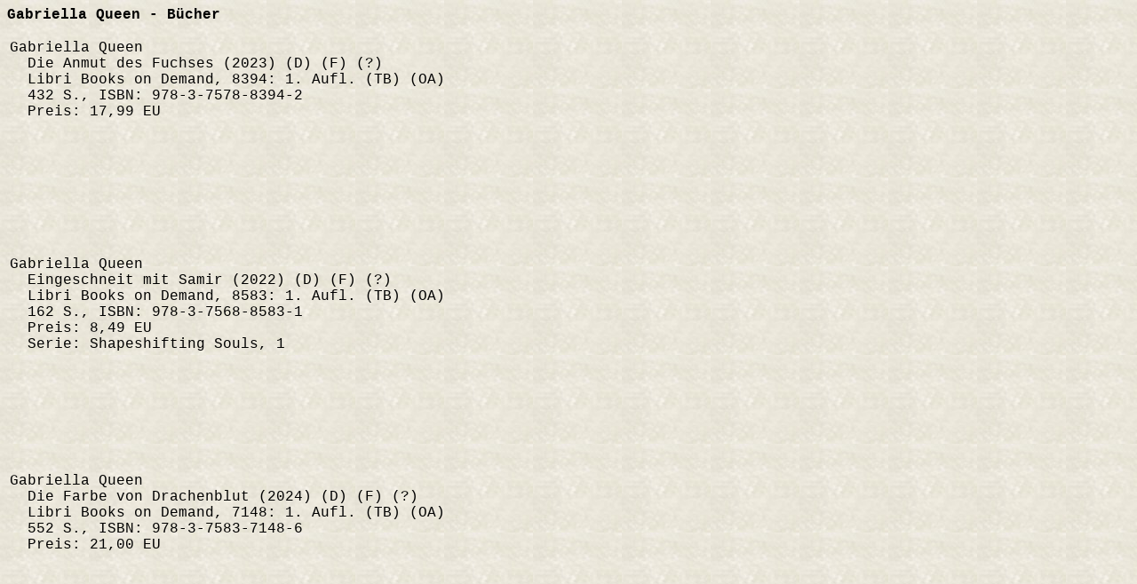

--- FILE ---
content_type: text/html
request_url: http://chpr.at/buecher/q/queengab.htm
body_size: 8073
content:
<!DOCTYPE HTML PUBLIC "-//W3C//DTD HTML 4.01 Transitional//EN">
<HTML>
<HEAD>
  <META HTTP-EQUIV="Content-Type" CONTENT="text/html; charset=iso-8859-1">
  <META NAME="GENERATOR" CONTENT="Human">
  <META NAME="Author" CONTENT="Christian Pree">
  <META NAME="Classification" CONTENT="Information and Entertainment">
  <META NAME="KeyWords" CONTENT="SF, Science Fiction, Fantasy, deutschsprachig, Bibliographie, Autoren">
  <META NAME="Description" CONTENT="Bibliographie deutschsprachiger SF-Stories und B&uuml;cher">
  <META HTTP-EQUIV="X-Clacks-Overhead" content="GNU Terry Pratchett">
  <TITLE>Bibliographie deutschsprachiger SF-Stories und B&uuml;cher: Gabriella Queen - B&uuml;cher </TITLE>
  <LINK REL="stylesheet" TYPE="text/css" HREF="../../ueb.css">
  <!--Author:  Christian Pree-->
  <!--Creator: Christian Pree-->
  <!--Contact: chpr@gmx.net-->
  <!--Created: 17.01.2025-->
</HEAD>
<BODY>
<P><STRONG>Gabriella Queen - B&uuml;cher</STRONG></P>
<TABLE>
<TR VALIGN=TOP>
<TD><P>
Gabriella Queen<BR>
&nbsp;&nbsp;Die Anmut des Fuchses (2023) (D) (F) (?)<BR>
&nbsp;&nbsp;Libri Books on Demand, 8394:  1. Aufl. (TB) (OA)<BR>
&nbsp;&nbsp;432 S., ISBN: 978-3-7578-8394-2<BR>
&nbsp;&nbsp;Preis: 17,99 EU<BR>
</P></TD>
<TD>&nbsp;</TD>
<TD>
<iframe style="width:120px;height:240px;" marginwidth="0" marginheight="0" scrolling="no" frameborder="0" 
src="http://ws-eu.amazon-adsystem.com/widgets/q?ServiceVersion=20070822&OneJS=1&Operation=GetAdHtml&MarketPlace=DE&source=ac&ref=tf_til&ad_type=product_link&tracking_id=chprat-21&marketplace=amazon&region=DE&placement=3757883942&asins=3757883942&linkId=&show_border=true&link_opens_in_new_window=true">
</iframe>
</TD>
</TR>
<TR VALIGN=TOP>
<TD><P>
Gabriella Queen<BR>
&nbsp;&nbsp;Eingeschneit mit Samir (2022) (D) (F) (?)<BR>
&nbsp;&nbsp;Libri Books on Demand, 8583:  1. Aufl. (TB) (OA)<BR>
&nbsp;&nbsp;162 S., ISBN: 978-3-7568-8583-1<BR>
&nbsp;&nbsp;Preis: 8,49 EU<BR>
&nbsp;&nbsp;Serie: Shapeshifting Souls, 1<BR>
</P></TD>
<TD>&nbsp;</TD>
<TD>
<iframe style="width:120px;height:240px;" marginwidth="0" marginheight="0" scrolling="no" frameborder="0" 
src="http://ws-eu.amazon-adsystem.com/widgets/q?ServiceVersion=20070822&OneJS=1&Operation=GetAdHtml&MarketPlace=DE&source=ac&ref=tf_til&ad_type=product_link&tracking_id=chprat-21&marketplace=amazon&region=DE&placement=3756885836&asins=3756885836&linkId=&show_border=true&link_opens_in_new_window=true">
</iframe>
</TD>
</TR>
<TR VALIGN=TOP>
<TD><P>
Gabriella Queen<BR>
&nbsp;&nbsp;Die Farbe von Drachenblut (2024) (D) (F) (?)<BR>
&nbsp;&nbsp;Libri Books on Demand, 7148:  1. Aufl. (TB) (OA)<BR>
&nbsp;&nbsp;552 S., ISBN: 978-3-7583-7148-6<BR>
&nbsp;&nbsp;Preis: 21,00 EU<BR>
</P></TD>
<TD>&nbsp;</TD>
<TD>
<iframe style="width:120px;height:240px;" marginwidth="0" marginheight="0" scrolling="no" frameborder="0" 
src="http://ws-eu.amazon-adsystem.com/widgets/q?ServiceVersion=20070822&OneJS=1&Operation=GetAdHtml&MarketPlace=DE&source=ac&ref=tf_til&ad_type=product_link&tracking_id=chprat-21&marketplace=amazon&region=DE&placement=3758371481&asins=3758371481&linkId=&show_border=true&link_opens_in_new_window=true">
</iframe>
</TD>
</TR>
<TR VALIGN=TOP>
<TD><P>
Gabriella Queen<BR>
&nbsp;&nbsp;Die Seele des Leoparden (2024) (D) (F) (?)<BR>
&nbsp;&nbsp;Libri Books on Demand, 6725:  1. Aufl. (TB) (OA)<BR>
&nbsp;&nbsp;314 S., ISBN: 978-3-7583-6725-0<BR>
&nbsp;&nbsp;Preis: 14,99 EU<BR>
</P></TD>
<TD>&nbsp;</TD>
<TD>
<iframe style="width:120px;height:240px;" marginwidth="0" marginheight="0" scrolling="no" frameborder="0" 
src="http://ws-eu.amazon-adsystem.com/widgets/q?ServiceVersion=20070822&OneJS=1&Operation=GetAdHtml&MarketPlace=DE&source=ac&ref=tf_til&ad_type=product_link&tracking_id=chprat-21&marketplace=amazon&region=DE&placement=3758367255&asins=3758367255&linkId=&show_border=true&link_opens_in_new_window=true">
</iframe>
</TD>
</TR>
<TR VALIGN=TOP>
<TD><P>
Gabriella Queen<BR>
&nbsp;&nbsp;Verbotene Hoffnung (2023) (D) (F) (?)<BR>
&nbsp;&nbsp;Libri Books on Demand, 2588:  1. Aufl. (TB) (OA)<BR>
&nbsp;&nbsp;330 S., ISBN: 978-3-7460-2588-9<BR>
&nbsp;&nbsp;Preis: 15,99 EU<BR>
&nbsp;&nbsp;Serie: Fluchn&auml;chte, 1<BR>
</P></TD>
<TD>&nbsp;</TD>
<TD>
<iframe style="width:120px;height:240px;" marginwidth="0" marginheight="0" scrolling="no" frameborder="0" 
src="http://ws-eu.amazon-adsystem.com/widgets/q?ServiceVersion=20070822&OneJS=1&Operation=GetAdHtml&MarketPlace=DE&source=ac&ref=tf_til&ad_type=product_link&tracking_id=chprat-21&marketplace=amazon&region=DE&placement=3746025885&asins=3746025885&linkId=&show_border=true&link_opens_in_new_window=true">
</iframe>
</TD>
</TR>
<TR VALIGN=TOP>
<TD><P>
Gabriella Queen<BR>
&nbsp;&nbsp;Vergessene Tr&auml;ume (2023) (D) (F) (?)<BR>
&nbsp;&nbsp;Libri Books on Demand, 2456:  1. Aufl. (TB) (OA)<BR>
&nbsp;&nbsp;340 S., ISBN: 978-3-7460-2456-1<BR>
&nbsp;&nbsp;Preis: 15,99 EU<BR>
&nbsp;&nbsp;Serie: Fluchn&auml;chte, 2<BR>
</P></TD>
<TD>&nbsp;</TD>
<TD>
<iframe style="width:120px;height:240px;" marginwidth="0" marginheight="0" scrolling="no" frameborder="0" 
src="http://ws-eu.amazon-adsystem.com/widgets/q?ServiceVersion=20070822&OneJS=1&Operation=GetAdHtml&MarketPlace=DE&source=ac&ref=tf_til&ad_type=product_link&tracking_id=chprat-21&marketplace=amazon&region=DE&placement=3746024560&asins=3746024560&linkId=&show_border=true&link_opens_in_new_window=true">
</iframe>
</TD>
</TR>
<TR VALIGN=TOP>
<TD><P>
Gabriella Queen<BR>
&nbsp;&nbsp;Wie man Funken ber&uuml;hrt (2022) (D) (F) (?)<BR>
&nbsp;&nbsp;Libri Books on Demand, 1075:  1. Aufl. (TB) (OA)<BR>
&nbsp;&nbsp;356 S., ISBN: 978-3-7562-1075-6<BR>
&nbsp;&nbsp;Preis: 12,99 EU<BR>
&nbsp;&nbsp;Serie: Die Drachen von Greystone River, 3<BR>
</P></TD>
<TD>&nbsp;</TD>
<TD>
<iframe style="width:120px;height:240px;" marginwidth="0" marginheight="0" scrolling="no" frameborder="0" 
src="http://ws-eu.amazon-adsystem.com/widgets/q?ServiceVersion=20070822&OneJS=1&Operation=GetAdHtml&MarketPlace=DE&source=ac&ref=tf_til&ad_type=product_link&tracking_id=chprat-21&marketplace=amazon&region=DE&placement=3756210758&asins=3756210758&linkId=&show_border=true&link_opens_in_new_window=true">
</iframe>
</TD>
</TR>
<TR VALIGN=TOP>
<TD><P>
Gabriella Queen<BR>
&nbsp;&nbsp;Wie man Herzen weckt (2022) (D) (F) (?)<BR>
&nbsp;&nbsp;Libri Books on Demand, 7967:  1. Aufl. (TB) (OA)<BR>
&nbsp;&nbsp;366 S., ISBN: 978-3-7543-7967-7<BR>
&nbsp;&nbsp;Preis: 12,99 EU<BR>
&nbsp;&nbsp;Serie: Die Drachen von Greystone River, 1<BR>
</P></TD>
<TD>&nbsp;</TD>
<TD>
<iframe style="width:120px;height:240px;" marginwidth="0" marginheight="0" scrolling="no" frameborder="0" 
src="http://ws-eu.amazon-adsystem.com/widgets/q?ServiceVersion=20070822&OneJS=1&Operation=GetAdHtml&MarketPlace=DE&source=ac&ref=tf_til&ad_type=product_link&tracking_id=chprat-21&marketplace=amazon&region=DE&placement=3754379674&asins=3754379674&linkId=&show_border=true&link_opens_in_new_window=true">
</iframe>
</TD>
</TR>
<TR VALIGN=TOP>
<TD><P>
Gabriella Queen<BR>
&nbsp;&nbsp;Wie man Seelen umarmt (2022) (D) (F) (?)<BR>
&nbsp;&nbsp;Libri Books on Demand, 1188:  1. Aufl. (TB) (OA)<BR>
&nbsp;&nbsp;398 S., ISBN: 978-3-7562-1188-3<BR>
&nbsp;&nbsp;Preis: 12,99 EU<BR>
&nbsp;&nbsp;Serie: Die Drachen von Greystone River, 2<BR>
</P></TD>
<TD>&nbsp;</TD>
<TD>
<iframe style="width:120px;height:240px;" marginwidth="0" marginheight="0" scrolling="no" frameborder="0" 
src="http://ws-eu.amazon-adsystem.com/widgets/q?ServiceVersion=20070822&OneJS=1&Operation=GetAdHtml&MarketPlace=DE&source=ac&ref=tf_til&ad_type=product_link&tracking_id=chprat-21&marketplace=amazon&region=DE&placement=3756211886&asins=3756211886&linkId=&show_border=true&link_opens_in_new_window=true">
</iframe>
</TD>
</TR>
</TABLE>
<script type="text/javascript"
src="http://ir-de.amazon-adsystem.com/s/impression-counter?tag=chprat-21&o=3">
</script>
<noscript>
<img src="http://ir-de.amazon-adsystem.com/s/noscript?tag=chprat-21" alt="" />
</noscript>
</BODY>
</HTML>
